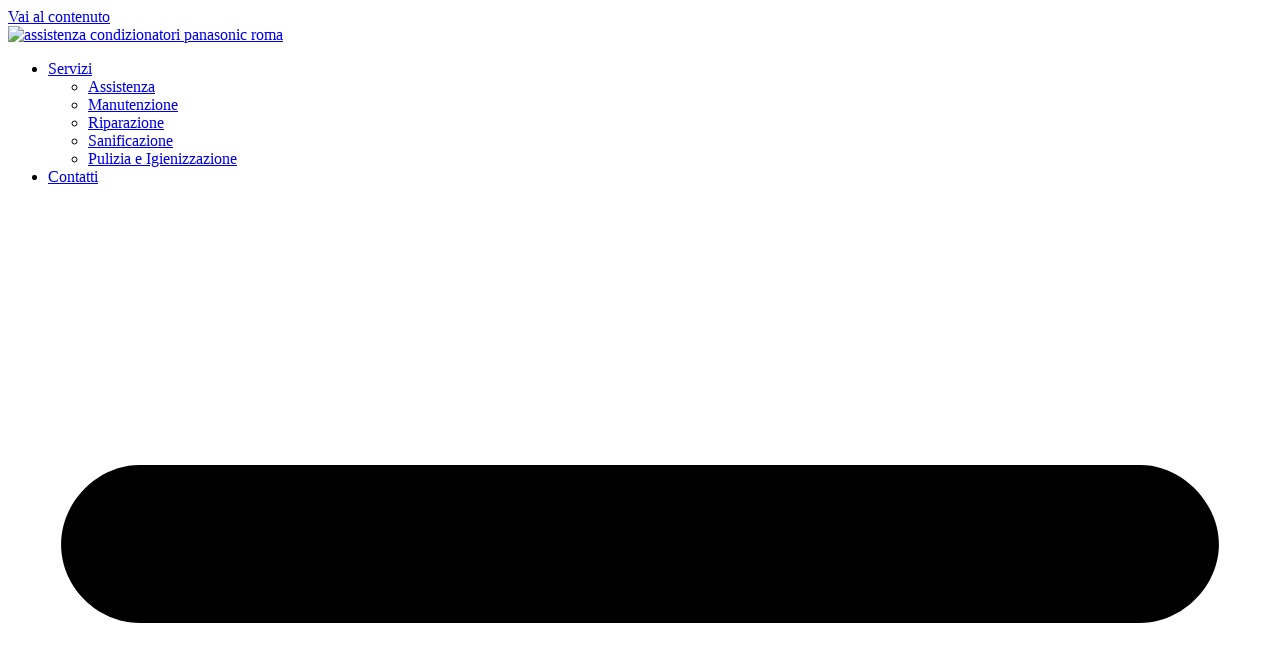

--- FILE ---
content_type: text/html; charset=UTF-8
request_url: https://assistenzacondizionatoripanasonicroma.net/assistenza-condizionatori-panasonic-tiburtina/
body_size: 14883
content:
<!doctype html>
<html lang="it-IT">
<head>
<meta charset="UTF-8">
<meta name="viewport" content="width=device-width, initial-scale=1">
<link rel="profile" href="https://gmpg.org/xfn/11">
<meta name='robots' content='index, follow, max-image-preview:large, max-snippet:-1, max-video-preview:-1' />
<style>img:is([sizes="auto" i], [sizes^="auto," i]) { contain-intrinsic-size: 3000px 1500px }</style>
<!-- This site is optimized with the Yoast SEO plugin v26.8 - https://yoast.com/product/yoast-seo-wordpress/ -->
<title>Assistenza Panasonic Tiburtina | 0692949354</title>
<meta name="description" content="Assistenza Panasonic Tiburtina. Cerchi un centro assistenza condizionatori Panasonic in zona Tiburtina? La nostra azienda è specializzata proprio in questo e mette a disposizione tecnico." />
<link rel="canonical" href="https://assistenzacondizionatoripanasonicroma.net/assistenza-condizionatori-panasonic-tiburtina/" />
<meta property="og:locale" content="it_IT" />
<meta property="og:type" content="article" />
<meta property="og:title" content="Assistenza Panasonic Tiburtina | 0692949354" />
<meta property="og:description" content="Assistenza Panasonic Tiburtina. Cerchi un centro assistenza condizionatori Panasonic in zona Tiburtina? La nostra azienda è specializzata proprio in questo e mette a disposizione tecnico." />
<meta property="og:url" content="https://assistenzacondizionatoripanasonicroma.net/assistenza-condizionatori-panasonic-tiburtina/" />
<meta property="og:site_name" content="Assistenza Condizionatori Panasonic Roma" />
<meta property="og:image" content="https://assistenzacondizionatoripanasonicroma.net/wp-content/uploads/2017/03/panasonic_rac_mainpage16_01.png" />
<meta name="twitter:card" content="summary_large_image" />
<meta name="twitter:label1" content="Tempo di lettura stimato" />
<meta name="twitter:data1" content="1 minuto" />
<script type="application/ld+json" class="yoast-schema-graph">{"@context":"https://schema.org","@graph":[{"@type":"WebPage","@id":"https://assistenzacondizionatoripanasonicroma.net/assistenza-condizionatori-panasonic-tiburtina/","url":"https://assistenzacondizionatoripanasonicroma.net/assistenza-condizionatori-panasonic-tiburtina/","name":"Assistenza Panasonic Tiburtina | 0692949354","isPartOf":{"@id":"https://assistenzacondizionatoripanasonicroma.net/#website"},"primaryImageOfPage":{"@id":"https://assistenzacondizionatoripanasonicroma.net/assistenza-condizionatori-panasonic-tiburtina/#primaryimage"},"image":{"@id":"https://assistenzacondizionatoripanasonicroma.net/assistenza-condizionatori-panasonic-tiburtina/#primaryimage"},"thumbnailUrl":"https://assistenzacondizionatoripanasonicroma.net/wp-content/uploads/2017/03/panasonic_rac_mainpage16_01.png","datePublished":"2024-07-23T13:57:46+00:00","description":"Assistenza Panasonic Tiburtina. Cerchi un centro assistenza condizionatori Panasonic in zona Tiburtina? La nostra azienda è specializzata proprio in questo e mette a disposizione tecnico.","breadcrumb":{"@id":"https://assistenzacondizionatoripanasonicroma.net/assistenza-condizionatori-panasonic-tiburtina/#breadcrumb"},"inLanguage":"it-IT","potentialAction":[{"@type":"ReadAction","target":["https://assistenzacondizionatoripanasonicroma.net/assistenza-condizionatori-panasonic-tiburtina/"]}]},{"@type":"ImageObject","inLanguage":"it-IT","@id":"https://assistenzacondizionatoripanasonicroma.net/assistenza-condizionatori-panasonic-tiburtina/#primaryimage","url":"https://assistenzacondizionatoripanasonicroma.net/wp-content/uploads/2017/03/panasonic_rac_mainpage16_01.png","contentUrl":"https://assistenzacondizionatoripanasonicroma.net/wp-content/uploads/2017/03/panasonic_rac_mainpage16_01.png","width":534,"height":296,"caption":"assistenza condizionatori panasonic roma"},{"@type":"BreadcrumbList","@id":"https://assistenzacondizionatoripanasonicroma.net/assistenza-condizionatori-panasonic-tiburtina/#breadcrumb","itemListElement":[{"@type":"ListItem","position":1,"name":"Home","item":"https://assistenzacondizionatoripanasonicroma.net/"},{"@type":"ListItem","position":2,"name":"Assistenza Panasonic Tiburtina"}]},{"@type":"WebSite","@id":"https://assistenzacondizionatoripanasonicroma.net/#website","url":"https://assistenzacondizionatoripanasonicroma.net/","name":"Assistenza Condizionatori Panasonic Roma","description":"Assistenza Condizionatori Panasonic Roma, Manutenzione Condizionatori Panasonic Roma, Riparazione Condizionatori Panasonic Roma, Sanificazione Condizionatori Panasonic Roma, Ricariche gas Condizionatori Panasonic Roma, ","publisher":{"@id":"https://assistenzacondizionatoripanasonicroma.net/#organization"},"potentialAction":[{"@type":"SearchAction","target":{"@type":"EntryPoint","urlTemplate":"https://assistenzacondizionatoripanasonicroma.net/?s={search_term_string}"},"query-input":{"@type":"PropertyValueSpecification","valueRequired":true,"valueName":"search_term_string"}}],"inLanguage":"it-IT"},{"@type":"Organization","@id":"https://assistenzacondizionatoripanasonicroma.net/#organization","name":"Assistenza Condizionatori Panasonic Roma","url":"https://assistenzacondizionatoripanasonicroma.net/","logo":{"@type":"ImageObject","inLanguage":"it-IT","@id":"https://assistenzacondizionatoripanasonicroma.net/#/schema/logo/image/","url":"https://assistenzacondizionatoripanasonicroma.net/wp-content/uploads/2021/03/assistenza-condizionatori-panasonic-roma.png","contentUrl":"https://assistenzacondizionatoripanasonicroma.net/wp-content/uploads/2021/03/assistenza-condizionatori-panasonic-roma.png","width":514,"height":54,"caption":"Assistenza Condizionatori Panasonic Roma"},"image":{"@id":"https://assistenzacondizionatoripanasonicroma.net/#/schema/logo/image/"}}]}</script>
<!-- / Yoast SEO plugin. -->
<link rel="alternate" type="application/rss+xml" title="Assistenza Condizionatori Panasonic Roma &raquo; Feed" href="https://assistenzacondizionatoripanasonicroma.net/feed/" />
<link rel="alternate" type="application/rss+xml" title="Assistenza Condizionatori Panasonic Roma &raquo; Feed dei commenti" href="https://assistenzacondizionatoripanasonicroma.net/comments/feed/" />
<!-- <link rel='stylesheet' id='wp-block-library-css' href='https://assistenzacondizionatoripanasonicroma.net/wp-includes/css/dist/block-library/style.min.css?ver=6.8.3' media='all' /> -->
<link rel="stylesheet" type="text/css" href="//assistenzacondizionatoripanasonicroma.net/wp-content/cache/wpfc-minified/mkww5bmi/ha589.css" media="all"/>
<style id='global-styles-inline-css'>
:root{--wp--preset--aspect-ratio--square: 1;--wp--preset--aspect-ratio--4-3: 4/3;--wp--preset--aspect-ratio--3-4: 3/4;--wp--preset--aspect-ratio--3-2: 3/2;--wp--preset--aspect-ratio--2-3: 2/3;--wp--preset--aspect-ratio--16-9: 16/9;--wp--preset--aspect-ratio--9-16: 9/16;--wp--preset--color--black: #000000;--wp--preset--color--cyan-bluish-gray: #abb8c3;--wp--preset--color--white: #ffffff;--wp--preset--color--pale-pink: #f78da7;--wp--preset--color--vivid-red: #cf2e2e;--wp--preset--color--luminous-vivid-orange: #ff6900;--wp--preset--color--luminous-vivid-amber: #fcb900;--wp--preset--color--light-green-cyan: #7bdcb5;--wp--preset--color--vivid-green-cyan: #00d084;--wp--preset--color--pale-cyan-blue: #8ed1fc;--wp--preset--color--vivid-cyan-blue: #0693e3;--wp--preset--color--vivid-purple: #9b51e0;--wp--preset--gradient--vivid-cyan-blue-to-vivid-purple: linear-gradient(135deg,rgba(6,147,227,1) 0%,rgb(155,81,224) 100%);--wp--preset--gradient--light-green-cyan-to-vivid-green-cyan: linear-gradient(135deg,rgb(122,220,180) 0%,rgb(0,208,130) 100%);--wp--preset--gradient--luminous-vivid-amber-to-luminous-vivid-orange: linear-gradient(135deg,rgba(252,185,0,1) 0%,rgba(255,105,0,1) 100%);--wp--preset--gradient--luminous-vivid-orange-to-vivid-red: linear-gradient(135deg,rgba(255,105,0,1) 0%,rgb(207,46,46) 100%);--wp--preset--gradient--very-light-gray-to-cyan-bluish-gray: linear-gradient(135deg,rgb(238,238,238) 0%,rgb(169,184,195) 100%);--wp--preset--gradient--cool-to-warm-spectrum: linear-gradient(135deg,rgb(74,234,220) 0%,rgb(151,120,209) 20%,rgb(207,42,186) 40%,rgb(238,44,130) 60%,rgb(251,105,98) 80%,rgb(254,248,76) 100%);--wp--preset--gradient--blush-light-purple: linear-gradient(135deg,rgb(255,206,236) 0%,rgb(152,150,240) 100%);--wp--preset--gradient--blush-bordeaux: linear-gradient(135deg,rgb(254,205,165) 0%,rgb(254,45,45) 50%,rgb(107,0,62) 100%);--wp--preset--gradient--luminous-dusk: linear-gradient(135deg,rgb(255,203,112) 0%,rgb(199,81,192) 50%,rgb(65,88,208) 100%);--wp--preset--gradient--pale-ocean: linear-gradient(135deg,rgb(255,245,203) 0%,rgb(182,227,212) 50%,rgb(51,167,181) 100%);--wp--preset--gradient--electric-grass: linear-gradient(135deg,rgb(202,248,128) 0%,rgb(113,206,126) 100%);--wp--preset--gradient--midnight: linear-gradient(135deg,rgb(2,3,129) 0%,rgb(40,116,252) 100%);--wp--preset--font-size--small: 13px;--wp--preset--font-size--medium: 20px;--wp--preset--font-size--large: 36px;--wp--preset--font-size--x-large: 42px;--wp--preset--spacing--20: 0.44rem;--wp--preset--spacing--30: 0.67rem;--wp--preset--spacing--40: 1rem;--wp--preset--spacing--50: 1.5rem;--wp--preset--spacing--60: 2.25rem;--wp--preset--spacing--70: 3.38rem;--wp--preset--spacing--80: 5.06rem;--wp--preset--shadow--natural: 6px 6px 9px rgba(0, 0, 0, 0.2);--wp--preset--shadow--deep: 12px 12px 50px rgba(0, 0, 0, 0.4);--wp--preset--shadow--sharp: 6px 6px 0px rgba(0, 0, 0, 0.2);--wp--preset--shadow--outlined: 6px 6px 0px -3px rgba(255, 255, 255, 1), 6px 6px rgba(0, 0, 0, 1);--wp--preset--shadow--crisp: 6px 6px 0px rgba(0, 0, 0, 1);}:root { --wp--style--global--content-size: 800px;--wp--style--global--wide-size: 1200px; }:where(body) { margin: 0; }.wp-site-blocks > .alignleft { float: left; margin-right: 2em; }.wp-site-blocks > .alignright { float: right; margin-left: 2em; }.wp-site-blocks > .aligncenter { justify-content: center; margin-left: auto; margin-right: auto; }:where(.wp-site-blocks) > * { margin-block-start: 24px; margin-block-end: 0; }:where(.wp-site-blocks) > :first-child { margin-block-start: 0; }:where(.wp-site-blocks) > :last-child { margin-block-end: 0; }:root { --wp--style--block-gap: 24px; }:root :where(.is-layout-flow) > :first-child{margin-block-start: 0;}:root :where(.is-layout-flow) > :last-child{margin-block-end: 0;}:root :where(.is-layout-flow) > *{margin-block-start: 24px;margin-block-end: 0;}:root :where(.is-layout-constrained) > :first-child{margin-block-start: 0;}:root :where(.is-layout-constrained) > :last-child{margin-block-end: 0;}:root :where(.is-layout-constrained) > *{margin-block-start: 24px;margin-block-end: 0;}:root :where(.is-layout-flex){gap: 24px;}:root :where(.is-layout-grid){gap: 24px;}.is-layout-flow > .alignleft{float: left;margin-inline-start: 0;margin-inline-end: 2em;}.is-layout-flow > .alignright{float: right;margin-inline-start: 2em;margin-inline-end: 0;}.is-layout-flow > .aligncenter{margin-left: auto !important;margin-right: auto !important;}.is-layout-constrained > .alignleft{float: left;margin-inline-start: 0;margin-inline-end: 2em;}.is-layout-constrained > .alignright{float: right;margin-inline-start: 2em;margin-inline-end: 0;}.is-layout-constrained > .aligncenter{margin-left: auto !important;margin-right: auto !important;}.is-layout-constrained > :where(:not(.alignleft):not(.alignright):not(.alignfull)){max-width: var(--wp--style--global--content-size);margin-left: auto !important;margin-right: auto !important;}.is-layout-constrained > .alignwide{max-width: var(--wp--style--global--wide-size);}body .is-layout-flex{display: flex;}.is-layout-flex{flex-wrap: wrap;align-items: center;}.is-layout-flex > :is(*, div){margin: 0;}body .is-layout-grid{display: grid;}.is-layout-grid > :is(*, div){margin: 0;}body{padding-top: 0px;padding-right: 0px;padding-bottom: 0px;padding-left: 0px;}a:where(:not(.wp-element-button)){text-decoration: underline;}:root :where(.wp-element-button, .wp-block-button__link){background-color: #32373c;border-width: 0;color: #fff;font-family: inherit;font-size: inherit;line-height: inherit;padding: calc(0.667em + 2px) calc(1.333em + 2px);text-decoration: none;}.has-black-color{color: var(--wp--preset--color--black) !important;}.has-cyan-bluish-gray-color{color: var(--wp--preset--color--cyan-bluish-gray) !important;}.has-white-color{color: var(--wp--preset--color--white) !important;}.has-pale-pink-color{color: var(--wp--preset--color--pale-pink) !important;}.has-vivid-red-color{color: var(--wp--preset--color--vivid-red) !important;}.has-luminous-vivid-orange-color{color: var(--wp--preset--color--luminous-vivid-orange) !important;}.has-luminous-vivid-amber-color{color: var(--wp--preset--color--luminous-vivid-amber) !important;}.has-light-green-cyan-color{color: var(--wp--preset--color--light-green-cyan) !important;}.has-vivid-green-cyan-color{color: var(--wp--preset--color--vivid-green-cyan) !important;}.has-pale-cyan-blue-color{color: var(--wp--preset--color--pale-cyan-blue) !important;}.has-vivid-cyan-blue-color{color: var(--wp--preset--color--vivid-cyan-blue) !important;}.has-vivid-purple-color{color: var(--wp--preset--color--vivid-purple) !important;}.has-black-background-color{background-color: var(--wp--preset--color--black) !important;}.has-cyan-bluish-gray-background-color{background-color: var(--wp--preset--color--cyan-bluish-gray) !important;}.has-white-background-color{background-color: var(--wp--preset--color--white) !important;}.has-pale-pink-background-color{background-color: var(--wp--preset--color--pale-pink) !important;}.has-vivid-red-background-color{background-color: var(--wp--preset--color--vivid-red) !important;}.has-luminous-vivid-orange-background-color{background-color: var(--wp--preset--color--luminous-vivid-orange) !important;}.has-luminous-vivid-amber-background-color{background-color: var(--wp--preset--color--luminous-vivid-amber) !important;}.has-light-green-cyan-background-color{background-color: var(--wp--preset--color--light-green-cyan) !important;}.has-vivid-green-cyan-background-color{background-color: var(--wp--preset--color--vivid-green-cyan) !important;}.has-pale-cyan-blue-background-color{background-color: var(--wp--preset--color--pale-cyan-blue) !important;}.has-vivid-cyan-blue-background-color{background-color: var(--wp--preset--color--vivid-cyan-blue) !important;}.has-vivid-purple-background-color{background-color: var(--wp--preset--color--vivid-purple) !important;}.has-black-border-color{border-color: var(--wp--preset--color--black) !important;}.has-cyan-bluish-gray-border-color{border-color: var(--wp--preset--color--cyan-bluish-gray) !important;}.has-white-border-color{border-color: var(--wp--preset--color--white) !important;}.has-pale-pink-border-color{border-color: var(--wp--preset--color--pale-pink) !important;}.has-vivid-red-border-color{border-color: var(--wp--preset--color--vivid-red) !important;}.has-luminous-vivid-orange-border-color{border-color: var(--wp--preset--color--luminous-vivid-orange) !important;}.has-luminous-vivid-amber-border-color{border-color: var(--wp--preset--color--luminous-vivid-amber) !important;}.has-light-green-cyan-border-color{border-color: var(--wp--preset--color--light-green-cyan) !important;}.has-vivid-green-cyan-border-color{border-color: var(--wp--preset--color--vivid-green-cyan) !important;}.has-pale-cyan-blue-border-color{border-color: var(--wp--preset--color--pale-cyan-blue) !important;}.has-vivid-cyan-blue-border-color{border-color: var(--wp--preset--color--vivid-cyan-blue) !important;}.has-vivid-purple-border-color{border-color: var(--wp--preset--color--vivid-purple) !important;}.has-vivid-cyan-blue-to-vivid-purple-gradient-background{background: var(--wp--preset--gradient--vivid-cyan-blue-to-vivid-purple) !important;}.has-light-green-cyan-to-vivid-green-cyan-gradient-background{background: var(--wp--preset--gradient--light-green-cyan-to-vivid-green-cyan) !important;}.has-luminous-vivid-amber-to-luminous-vivid-orange-gradient-background{background: var(--wp--preset--gradient--luminous-vivid-amber-to-luminous-vivid-orange) !important;}.has-luminous-vivid-orange-to-vivid-red-gradient-background{background: var(--wp--preset--gradient--luminous-vivid-orange-to-vivid-red) !important;}.has-very-light-gray-to-cyan-bluish-gray-gradient-background{background: var(--wp--preset--gradient--very-light-gray-to-cyan-bluish-gray) !important;}.has-cool-to-warm-spectrum-gradient-background{background: var(--wp--preset--gradient--cool-to-warm-spectrum) !important;}.has-blush-light-purple-gradient-background{background: var(--wp--preset--gradient--blush-light-purple) !important;}.has-blush-bordeaux-gradient-background{background: var(--wp--preset--gradient--blush-bordeaux) !important;}.has-luminous-dusk-gradient-background{background: var(--wp--preset--gradient--luminous-dusk) !important;}.has-pale-ocean-gradient-background{background: var(--wp--preset--gradient--pale-ocean) !important;}.has-electric-grass-gradient-background{background: var(--wp--preset--gradient--electric-grass) !important;}.has-midnight-gradient-background{background: var(--wp--preset--gradient--midnight) !important;}.has-small-font-size{font-size: var(--wp--preset--font-size--small) !important;}.has-medium-font-size{font-size: var(--wp--preset--font-size--medium) !important;}.has-large-font-size{font-size: var(--wp--preset--font-size--large) !important;}.has-x-large-font-size{font-size: var(--wp--preset--font-size--x-large) !important;}
:root :where(.wp-block-pullquote){font-size: 1.5em;line-height: 1.6;}
</style>
<!-- <link rel='stylesheet' id='cmplz-general-css' href='https://assistenzacondizionatoripanasonicroma.net/wp-content/plugins/complianz-gdpr/assets/css/cookieblocker.min.css?ver=1766027760' media='all' /> -->
<!-- <link rel='stylesheet' id='hello-elementor-css' href='https://assistenzacondizionatoripanasonicroma.net/wp-content/themes/hello-elementor/assets/css/reset.css?ver=3.4.6' media='all' /> -->
<!-- <link rel='stylesheet' id='hello-elementor-theme-style-css' href='https://assistenzacondizionatoripanasonicroma.net/wp-content/themes/hello-elementor/assets/css/theme.css?ver=3.4.6' media='all' /> -->
<!-- <link rel='stylesheet' id='hello-elementor-header-footer-css' href='https://assistenzacondizionatoripanasonicroma.net/wp-content/themes/hello-elementor/assets/css/header-footer.css?ver=3.4.6' media='all' /> -->
<!-- <link rel='stylesheet' id='elementor-frontend-css' href='https://assistenzacondizionatoripanasonicroma.net/wp-content/plugins/elementor/assets/css/frontend.min.css?ver=3.34.2' media='all' /> -->
<link rel="stylesheet" type="text/css" href="//assistenzacondizionatoripanasonicroma.net/wp-content/cache/wpfc-minified/8yczljmc/ha589.css" media="all"/>
<link rel='stylesheet' id='elementor-post-310-css' href='https://assistenzacondizionatoripanasonicroma.net/wp-content/uploads/elementor/css/post-310.css?ver=1769003467' media='all' />
<!-- <link rel='stylesheet' id='widget-image-css' href='https://assistenzacondizionatoripanasonicroma.net/wp-content/plugins/elementor/assets/css/widget-image.min.css?ver=3.34.2' media='all' /> -->
<!-- <link rel='stylesheet' id='widget-nav-menu-css' href='https://assistenzacondizionatoripanasonicroma.net/wp-content/plugins/elementor-pro/assets/css/widget-nav-menu.min.css?ver=3.34.1' media='all' /> -->
<!-- <link rel='stylesheet' id='widget-heading-css' href='https://assistenzacondizionatoripanasonicroma.net/wp-content/plugins/elementor/assets/css/widget-heading.min.css?ver=3.34.2' media='all' /> -->
<!-- <link rel='stylesheet' id='e-sticky-css' href='https://assistenzacondizionatoripanasonicroma.net/wp-content/plugins/elementor-pro/assets/css/modules/sticky.min.css?ver=3.34.1' media='all' /> -->
<!-- <link rel='stylesheet' id='widget-share-buttons-css' href='https://assistenzacondizionatoripanasonicroma.net/wp-content/plugins/elementor-pro/assets/css/widget-share-buttons.min.css?ver=3.34.1' media='all' /> -->
<!-- <link rel='stylesheet' id='e-apple-webkit-css' href='https://assistenzacondizionatoripanasonicroma.net/wp-content/plugins/elementor/assets/css/conditionals/apple-webkit.min.css?ver=3.34.2' media='all' /> -->
<link rel="stylesheet" type="text/css" href="//assistenzacondizionatoripanasonicroma.net/wp-content/cache/wpfc-minified/err2etgk/ha589.css" media="all"/>
<link rel='stylesheet' id='elementor-post-309-css' href='https://assistenzacondizionatoripanasonicroma.net/wp-content/uploads/elementor/css/post-309.css?ver=1769003467' media='all' />
<link rel='stylesheet' id='elementor-post-323-css' href='https://assistenzacondizionatoripanasonicroma.net/wp-content/uploads/elementor/css/post-323.css?ver=1769003467' media='all' />
<link rel='stylesheet' id='elementor-post-326-css' href='https://assistenzacondizionatoripanasonicroma.net/wp-content/uploads/elementor/css/post-326.css?ver=1769012863' media='all' />
<!-- <link rel='stylesheet' id='elementor-gf-local-montserrat-css' href='https://assistenzacondizionatoripanasonicroma.net/wp-content/uploads/elementor/google-fonts/css/montserrat.css?ver=1742439504' media='all' /> -->
<!-- <link rel='stylesheet' id='elementor-gf-local-opensans-css' href='https://assistenzacondizionatoripanasonicroma.net/wp-content/uploads/elementor/google-fonts/css/opensans.css?ver=1742439513' media='all' /> -->
<link rel="stylesheet" type="text/css" href="//assistenzacondizionatoripanasonicroma.net/wp-content/cache/wpfc-minified/jo51m0f7/ha589.css" media="all"/>
<script src="https://assistenzacondizionatoripanasonicroma.net/wp-includes/js/jquery/jquery.min.js?ver=3.7.1" id="jquery-core-js"></script>
<script src="https://assistenzacondizionatoripanasonicroma.net/wp-includes/js/jquery/jquery-migrate.min.js?ver=3.4.1" id="jquery-migrate-js"></script>
<link rel="https://api.w.org/" href="https://assistenzacondizionatoripanasonicroma.net/wp-json/" /><link rel="alternate" title="JSON" type="application/json" href="https://assistenzacondizionatoripanasonicroma.net/wp-json/wp/v2/pages/2460" /><link rel="EditURI" type="application/rsd+xml" title="RSD" href="https://assistenzacondizionatoripanasonicroma.net/xmlrpc.php?rsd" />
<meta name="generator" content="WordPress 6.8.3" />
<link rel='shortlink' href='https://assistenzacondizionatoripanasonicroma.net/?p=2460' />
<link rel="alternate" title="oEmbed (JSON)" type="application/json+oembed" href="https://assistenzacondizionatoripanasonicroma.net/wp-json/oembed/1.0/embed?url=https%3A%2F%2Fassistenzacondizionatoripanasonicroma.net%2Fassistenza-condizionatori-panasonic-tiburtina%2F" />
<link rel="alternate" title="oEmbed (XML)" type="text/xml+oembed" href="https://assistenzacondizionatoripanasonicroma.net/wp-json/oembed/1.0/embed?url=https%3A%2F%2Fassistenzacondizionatoripanasonicroma.net%2Fassistenza-condizionatori-panasonic-tiburtina%2F&#038;format=xml" />
<style>.cmplz-hidden {
display: none !important;
}</style><meta name="generator" content="Elementor 3.34.2; features: e_font_icon_svg, additional_custom_breakpoints; settings: css_print_method-external, google_font-enabled, font_display-auto">
<!-- Google Tag Manager -->
<script>(function(w,d,s,l,i){w[l]=w[l]||[];w[l].push({'gtm.start':
new Date().getTime(),event:'gtm.js'});var f=d.getElementsByTagName(s)[0],
j=d.createElement(s),dl=l!='dataLayer'?'&l='+l:'';j.async=true;j.src=
'https://www.googletagmanager.com/gtm.js?id='+i+dl;f.parentNode.insertBefore(j,f);
})(window,document,'script','dataLayer','GTM-T8T3QQX');</script>
<!-- End Google Tag Manager -->
<style>
.e-con.e-parent:nth-of-type(n+4):not(.e-lazyloaded):not(.e-no-lazyload),
.e-con.e-parent:nth-of-type(n+4):not(.e-lazyloaded):not(.e-no-lazyload) * {
background-image: none !important;
}
@media screen and (max-height: 1024px) {
.e-con.e-parent:nth-of-type(n+3):not(.e-lazyloaded):not(.e-no-lazyload),
.e-con.e-parent:nth-of-type(n+3):not(.e-lazyloaded):not(.e-no-lazyload) * {
background-image: none !important;
}
}
@media screen and (max-height: 640px) {
.e-con.e-parent:nth-of-type(n+2):not(.e-lazyloaded):not(.e-no-lazyload),
.e-con.e-parent:nth-of-type(n+2):not(.e-lazyloaded):not(.e-no-lazyload) * {
background-image: none !important;
}
}
</style>
<link rel="icon" href="https://assistenzacondizionatoripanasonicroma.net/wp-content/uploads/2023/06/icona-condizionatore.png" sizes="32x32" />
<link rel="icon" href="https://assistenzacondizionatoripanasonicroma.net/wp-content/uploads/2023/06/icona-condizionatore.png" sizes="192x192" />
<link rel="apple-touch-icon" href="https://assistenzacondizionatoripanasonicroma.net/wp-content/uploads/2023/06/icona-condizionatore.png" />
<meta name="msapplication-TileImage" content="https://assistenzacondizionatoripanasonicroma.net/wp-content/uploads/2023/06/icona-condizionatore.png" />
</head>
<body data-cmplz=1 class="wp-singular page-template-default page page-id-2460 wp-custom-logo wp-embed-responsive wp-theme-hello-elementor hello-elementor-default elementor-default elementor-kit-310 elementor-page-326">
<!-- Google Tag Manager (noscript) -->
<noscript><iframe src="https://www.googletagmanager.com/ns.html?id=GTM-T8T3QQX"
height="0" width="0" style="display:none;visibility:hidden"></iframe></noscript>
<!-- End Google Tag Manager (noscript) -->
<a class="skip-link screen-reader-text" href="#content">Vai al contenuto</a>
<header data-elementor-type="header" data-elementor-id="309" class="elementor elementor-309 elementor-location-header" data-elementor-post-type="elementor_library">
<header class="elementor-element elementor-element-f3e8754 e-flex e-con-boxed e-con e-parent" data-id="f3e8754" data-element_type="container">
<div class="e-con-inner">
<div class="elementor-element elementor-element-809a611 e-con-full e-flex e-con e-child" data-id="809a611" data-element_type="container">
<div class="elementor-element elementor-element-1657e4e elementor-widget elementor-widget-theme-site-logo elementor-widget-image" data-id="1657e4e" data-element_type="widget" data-widget_type="theme-site-logo.default">
<div class="elementor-widget-container">
<a href="https://assistenzacondizionatoripanasonicroma.net">
<img width="514" height="54" src="https://assistenzacondizionatoripanasonicroma.net/wp-content/uploads/2021/03/assistenza-condizionatori-panasonic-roma.png" class="attachment-full size-full wp-image-343" alt="assistenza condizionatori panasonic roma" srcset="https://assistenzacondizionatoripanasonicroma.net/wp-content/uploads/2021/03/assistenza-condizionatori-panasonic-roma.png 514w, https://assistenzacondizionatoripanasonicroma.net/wp-content/uploads/2021/03/assistenza-condizionatori-panasonic-roma-300x32.png 300w" sizes="(max-width: 514px) 100vw, 514px" />				</a>
</div>
</div>
</div>
<div class="elementor-element elementor-element-bd4ad5c e-con-full e-flex e-con e-child" data-id="bd4ad5c" data-element_type="container">
<div class="elementor-element elementor-element-1a52b9d elementor-nav-menu__align-center elementor-nav-menu--stretch elementor-nav-menu--dropdown-tablet elementor-nav-menu__text-align-aside elementor-nav-menu--toggle elementor-nav-menu--burger elementor-widget elementor-widget-nav-menu" data-id="1a52b9d" data-element_type="widget" data-settings="{&quot;submenu_icon&quot;:{&quot;value&quot;:&quot;&lt;i aria-hidden=\&quot;true\&quot; class=\&quot;\&quot;&gt;&lt;\/i&gt;&quot;,&quot;library&quot;:&quot;&quot;},&quot;full_width&quot;:&quot;stretch&quot;,&quot;layout&quot;:&quot;horizontal&quot;,&quot;toggle&quot;:&quot;burger&quot;}" data-widget_type="nav-menu.default">
<div class="elementor-widget-container">
<nav aria-label="Menu" class="elementor-nav-menu--main elementor-nav-menu__container elementor-nav-menu--layout-horizontal e--pointer-underline e--animation-fade">
<ul id="menu-1-1a52b9d" class="elementor-nav-menu"><li class="menu-item menu-item-type-custom menu-item-object-custom menu-item-has-children menu-item-337"><a href="#" title="Servizi Panasonic" class="elementor-item elementor-item-anchor">Servizi</a>
<ul class="sub-menu elementor-nav-menu--dropdown">
<li class="menu-item menu-item-type-post_type menu-item-object-page menu-item-home menu-item-62"><a href="https://assistenzacondizionatoripanasonicroma.net/" title="assistenza panasonic" class="elementor-sub-item">Assistenza</a></li>
<li class="menu-item menu-item-type-post_type menu-item-object-page menu-item-61"><a href="https://assistenzacondizionatoripanasonicroma.net/manutenzione-condizionatori-panasonic-roma/" title="manutenzione panasonic" class="elementor-sub-item">Manutenzione</a></li>
<li class="menu-item menu-item-type-post_type menu-item-object-page menu-item-60"><a href="https://assistenzacondizionatoripanasonicroma.net/riparazione-condizionatori-panasonic-roma/" title="riparazione panasonic" class="elementor-sub-item">Riparazione</a></li>
<li class="menu-item menu-item-type-post_type menu-item-object-page menu-item-58"><a href="https://assistenzacondizionatoripanasonicroma.net/sanificazione-condizionatori-panasonic-roma/" title="sanificazione panasonic" class="elementor-sub-item">Sanificazione</a></li>
<li class="menu-item menu-item-type-post_type menu-item-object-page menu-item-59"><a href="https://assistenzacondizionatoripanasonicroma.net/pulizia-filtri-condizionatori-panasonic-roma/" title="pulizia filtri panasonic" class="elementor-sub-item">Pulizia e Igienizzazione</a></li>
</ul>
</li>
<li class="menu-item menu-item-type-post_type menu-item-object-page menu-item-63"><a href="https://assistenzacondizionatoripanasonicroma.net/contatti/" class="elementor-item">Contatti</a></li>
</ul>			</nav>
<div class="elementor-menu-toggle" role="button" tabindex="0" aria-label="Menu di commutazione" aria-expanded="false">
<svg aria-hidden="true" role="presentation" class="elementor-menu-toggle__icon--open e-font-icon-svg e-eicon-menu-bar" viewBox="0 0 1000 1000" xmlns="http://www.w3.org/2000/svg"><path d="M104 333H896C929 333 958 304 958 271S929 208 896 208H104C71 208 42 237 42 271S71 333 104 333ZM104 583H896C929 583 958 554 958 521S929 458 896 458H104C71 458 42 487 42 521S71 583 104 583ZM104 833H896C929 833 958 804 958 771S929 708 896 708H104C71 708 42 737 42 771S71 833 104 833Z"></path></svg><svg aria-hidden="true" role="presentation" class="elementor-menu-toggle__icon--close e-font-icon-svg e-eicon-close" viewBox="0 0 1000 1000" xmlns="http://www.w3.org/2000/svg"><path d="M742 167L500 408 258 167C246 154 233 150 217 150 196 150 179 158 167 167 154 179 150 196 150 212 150 229 154 242 171 254L408 500 167 742C138 771 138 800 167 829 196 858 225 858 254 829L496 587 738 829C750 842 767 846 783 846 800 846 817 842 829 829 842 817 846 804 846 783 846 767 842 750 829 737L588 500 833 258C863 229 863 200 833 171 804 137 775 137 742 167Z"></path></svg>		</div>
<nav class="elementor-nav-menu--dropdown elementor-nav-menu__container" aria-hidden="true">
<ul id="menu-2-1a52b9d" class="elementor-nav-menu"><li class="menu-item menu-item-type-custom menu-item-object-custom menu-item-has-children menu-item-337"><a href="#" title="Servizi Panasonic" class="elementor-item elementor-item-anchor" tabindex="-1">Servizi</a>
<ul class="sub-menu elementor-nav-menu--dropdown">
<li class="menu-item menu-item-type-post_type menu-item-object-page menu-item-home menu-item-62"><a href="https://assistenzacondizionatoripanasonicroma.net/" title="assistenza panasonic" class="elementor-sub-item" tabindex="-1">Assistenza</a></li>
<li class="menu-item menu-item-type-post_type menu-item-object-page menu-item-61"><a href="https://assistenzacondizionatoripanasonicroma.net/manutenzione-condizionatori-panasonic-roma/" title="manutenzione panasonic" class="elementor-sub-item" tabindex="-1">Manutenzione</a></li>
<li class="menu-item menu-item-type-post_type menu-item-object-page menu-item-60"><a href="https://assistenzacondizionatoripanasonicroma.net/riparazione-condizionatori-panasonic-roma/" title="riparazione panasonic" class="elementor-sub-item" tabindex="-1">Riparazione</a></li>
<li class="menu-item menu-item-type-post_type menu-item-object-page menu-item-58"><a href="https://assistenzacondizionatoripanasonicroma.net/sanificazione-condizionatori-panasonic-roma/" title="sanificazione panasonic" class="elementor-sub-item" tabindex="-1">Sanificazione</a></li>
<li class="menu-item menu-item-type-post_type menu-item-object-page menu-item-59"><a href="https://assistenzacondizionatoripanasonicroma.net/pulizia-filtri-condizionatori-panasonic-roma/" title="pulizia filtri panasonic" class="elementor-sub-item" tabindex="-1">Pulizia e Igienizzazione</a></li>
</ul>
</li>
<li class="menu-item menu-item-type-post_type menu-item-object-page menu-item-63"><a href="https://assistenzacondizionatoripanasonicroma.net/contatti/" class="elementor-item" tabindex="-1">Contatti</a></li>
</ul>			</nav>
</div>
</div>
</div>
</div>
</header>
<div class="elementor-element elementor-element-401dc19 e-flex e-con-boxed e-con e-parent" data-id="401dc19" data-element_type="container" data-settings="{&quot;background_background&quot;:&quot;classic&quot;}">
<div class="e-con-inner">
<div class="elementor-element elementor-element-9bd4aa3 e-con-full e-flex e-con e-child" data-id="9bd4aa3" data-element_type="container">
<div class="elementor-element elementor-element-62d8a82 elementor-widget elementor-widget-theme-page-title elementor-page-title elementor-widget-heading" data-id="62d8a82" data-element_type="widget" data-widget_type="theme-page-title.default">
<div class="elementor-widget-container">
<span class="elementor-heading-title elementor-size-large">Assistenza Panasonic Tiburtina</span>				</div>
</div>
<div class="elementor-element elementor-element-b3a2ce6 elementor-widget elementor-widget-heading" data-id="b3a2ce6" data-element_type="widget" data-widget_type="heading.default">
<div class="elementor-widget-container">
<span class="elementor-heading-title elementor-size-default">CENTRO SERVIZI SPECIALIZZATO<br>
PROFESSIONISTI AFFIDABILI<br>
COPERTURA SU TUTTA ROMA E PROVINCIA<br>
PREZZO PIÙ ECONOMICO SUL MERCATO</span>				</div>
</div>
<div class="elementor-element elementor-element-58dc67c elementor-align-center elementor-widget elementor-widget-button" data-id="58dc67c" data-element_type="widget" data-widget_type="button.default">
<div class="elementor-widget-container">
<div class="elementor-button-wrapper">
<a class="elementor-button elementor-button-link elementor-size-sm" href="tel:0692949354" title="chiama ora">
<span class="elementor-button-content-wrapper">
<span class="elementor-button-text">06 9294 9354</span>
</span>
</a>
</div>
</div>
</div>
</div>
<div class="elementor-element elementor-element-bc30e23 e-con-full e-flex e-con e-child" data-id="bc30e23" data-element_type="container">
<div class="elementor-element elementor-element-87d577f elementor-widget elementor-widget-image" data-id="87d577f" data-element_type="widget" data-widget_type="image.default">
<div class="elementor-widget-container">
<img fetchpriority="high" width="534" height="296" src="https://assistenzacondizionatoripanasonicroma.net/wp-content/uploads/2017/03/panasonic_rac_mainpage16_01.png" class="attachment-large size-large wp-image-38" alt="assistenza condizionatori panasonic roma" srcset="https://assistenzacondizionatoripanasonicroma.net/wp-content/uploads/2017/03/panasonic_rac_mainpage16_01.png 534w, https://assistenzacondizionatoripanasonicroma.net/wp-content/uploads/2017/03/panasonic_rac_mainpage16_01-300x166.png 300w" sizes="(max-width: 534px) 100vw, 534px" />															</div>
</div>
</div>
</div>
</div>
</header>
<div data-elementor-type="single-page" data-elementor-id="326" class="elementor elementor-326 elementor-location-single post-2460 page type-page status-publish hentry" data-elementor-post-type="elementor_library">
<section class="elementor-section elementor-top-section elementor-element elementor-element-1becb94 elementor-section-boxed elementor-section-height-default elementor-section-height-default" data-id="1becb94" data-element_type="section">
<div class="elementor-container elementor-column-gap-default">
<div class="elementor-column elementor-col-100 elementor-top-column elementor-element elementor-element-ef6e910" data-id="ef6e910" data-element_type="column">
<div class="elementor-widget-wrap elementor-element-populated">
<section class="elementor-section elementor-inner-section elementor-element elementor-element-6d9537d elementor-section-boxed elementor-section-height-default elementor-section-height-default" data-id="6d9537d" data-element_type="section">
<div class="elementor-container elementor-column-gap-default">
<div class="elementor-column elementor-col-100 elementor-inner-column elementor-element elementor-element-f90c9db" data-id="f90c9db" data-element_type="column">
<div class="elementor-widget-wrap elementor-element-populated">
<div class="elementor-element elementor-element-89a00e0 elementor-widget elementor-widget-theme-post-title elementor-page-title elementor-widget-heading" data-id="89a00e0" data-element_type="widget" data-widget_type="theme-post-title.default">
<div class="elementor-widget-container">
<h1 class="elementor-heading-title elementor-size-default">Assistenza Panasonic Tiburtina</h1>				</div>
</div>
<div class="elementor-element elementor-element-7000526 elementor-widget elementor-widget-theme-post-content" data-id="7000526" data-element_type="widget" data-widget_type="theme-post-content.default">
<div class="elementor-widget-container">
<p>Cerchi un centro assistenza condizionatori Panasonic in zona Tiburtina? La nostra azienda è specializzata proprio in questo e mette a disposizione tecnico preparati e competenti, oltre che professionale.</p>
<p>La nostra ditta vanta tecnici Panasonic che hanno un’esperienza pluriennale in questo campo. Il nostro team adempie ad ogni tua richiesta ed è pronto a soddisfare varie esigenze, per rendere il nostro cliente soddisfatto sotto ogni aspetto.</p>
<h2>Servizi di assistenza condizionatori Panasonic Tiburtina: riparazioni, ricariche gas, sanificazioni, pulizia e igienizzazione, installazioni e sostituzioni</h2>
<p>&nbsp;</p>
<p><img decoding="async" class="aligncenter" title="assistenza condizionatori Panasonic Tiburtina" src="https://assistenzacondizionatoripanasonicroma.net/wp-content/uploads/2017/03/panasonic_rac_mainpage16_01.png" alt="assistenza condizionatori Panasonic Tiburtina" /></p>
<h2>La nostra mission è la tua soddisfazione</h2>
<p>La nostra ditta vanta una squadra di <strong>tecnici specializzati</strong> e altamente qualificati, soprattutto per ciò che concerne il servizio di assistenza sui Panasonic con tecnici assegnati alla zona di Tiburtina, dotati di profonda esperienza e della nostra filosofia di lavoro basata sulla puntualità, professionalità e cortesia. Adempiamo ad ogni tua richiesta ed siamo pronti a soddisfare varie esigenze, per rendere il nostro cliente soddisfatto.</p>
<p>Interveniamo per effettuare:</p>
<ul>
<li>riparazioni</li>
<li>ricariche gas</li>
<li>sanificazioni</li>
<li>installazioni ex novo</li>
<li>sostituzioni</li>
</ul>
<p>Rivolgendoti alla nostra assistenza, avrai a tua disposizione i migliori tecnici specializzati Panasonic, che ti proporranno diverse soluzioni per ripristinare il tuo climatizzatore. Per la nostra azienda la cortesia è uno dei primi valori che ci ha permesso di crescere fino ad ora e di farci conoscere.</p>
<p>Siamo un team di ragazzi seri e professionali.</p>
</div>
</div>
</div>
</div>
</div>
</section>
</div>
</div>
</div>
</section>
</div>
		<footer data-elementor-type="footer" data-elementor-id="323" class="elementor elementor-323 elementor-location-footer" data-elementor-post-type="elementor_library">
<div class="elementor-element elementor-element-9d01f92 elementor-hidden-desktop e-flex e-con-boxed e-con e-parent" data-id="9d01f92" data-element_type="container" data-settings="{&quot;sticky&quot;:&quot;bottom&quot;,&quot;sticky_on&quot;:[&quot;desktop&quot;,&quot;tablet&quot;,&quot;mobile&quot;],&quot;sticky_offset&quot;:0,&quot;sticky_effects_offset&quot;:0,&quot;sticky_anchor_link_offset&quot;:0}">
<div class="e-con-inner">
<div class="elementor-element elementor-element-15ae352 e-con-full e-flex e-con e-child" data-id="15ae352" data-element_type="container">
<div class="elementor-element elementor-element-99f6911 elementor-align-center elementor-widget elementor-widget-button" data-id="99f6911" data-element_type="widget" data-widget_type="button.default">
<div class="elementor-widget-container">
<div class="elementor-button-wrapper">
<a class="elementor-button elementor-button-link elementor-size-xl" href="tel:0692949354" title="chiama">
<span class="elementor-button-content-wrapper">
<span class="elementor-button-icon">
<svg aria-hidden="true" class="e-font-icon-svg e-fas-phone-alt" viewBox="0 0 512 512" xmlns="http://www.w3.org/2000/svg"><path d="M497.39 361.8l-112-48a24 24 0 0 0-28 6.9l-49.6 60.6A370.66 370.66 0 0 1 130.6 204.11l60.6-49.6a23.94 23.94 0 0 0 6.9-28l-48-112A24.16 24.16 0 0 0 122.6.61l-104 24A24 24 0 0 0 0 48c0 256.5 207.9 464 464 464a24 24 0 0 0 23.4-18.6l24-104a24.29 24.29 0 0 0-14.01-27.6z"></path></svg>			</span>
<span class="elementor-button-text">0692949354</span>
</span>
</a>
</div>
</div>
</div>
</div>
<div class="elementor-element elementor-element-dcd184f e-con-full e-flex e-con e-child" data-id="dcd184f" data-element_type="container">
<div class="elementor-element elementor-element-a19c3fa elementor-align-center elementor-widget elementor-widget-button" data-id="a19c3fa" data-element_type="widget" data-widget_type="button.default">
<div class="elementor-widget-container">
<div class="elementor-button-wrapper">
<a class="elementor-button elementor-button-link elementor-size-xl" href="https://api.whatsapp.com/send?phone=393397965002&#038;text=Richiesta%20dal%20sito%20assistenzacondizionatoripanasonicroma.net" title="whatsapp">
<span class="elementor-button-content-wrapper">
<span class="elementor-button-icon">
<svg aria-hidden="true" class="e-font-icon-svg e-fab-whatsapp" viewBox="0 0 448 512" xmlns="http://www.w3.org/2000/svg"><path d="M380.9 97.1C339 55.1 283.2 32 223.9 32c-122.4 0-222 99.6-222 222 0 39.1 10.2 77.3 29.6 111L0 480l117.7-30.9c32.4 17.7 68.9 27 106.1 27h.1c122.3 0 224.1-99.6 224.1-222 0-59.3-25.2-115-67.1-157zm-157 341.6c-33.2 0-65.7-8.9-94-25.7l-6.7-4-69.8 18.3L72 359.2l-4.4-7c-18.5-29.4-28.2-63.3-28.2-98.2 0-101.7 82.8-184.5 184.6-184.5 49.3 0 95.6 19.2 130.4 54.1 34.8 34.9 56.2 81.2 56.1 130.5 0 101.8-84.9 184.6-186.6 184.6zm101.2-138.2c-5.5-2.8-32.8-16.2-37.9-18-5.1-1.9-8.8-2.8-12.5 2.8-3.7 5.6-14.3 18-17.6 21.8-3.2 3.7-6.5 4.2-12 1.4-32.6-16.3-54-29.1-75.5-66-5.7-9.8 5.7-9.1 16.3-30.3 1.8-3.7.9-6.9-.5-9.7-1.4-2.8-12.5-30.1-17.1-41.2-4.5-10.8-9.1-9.3-12.5-9.5-3.2-.2-6.9-.2-10.6-.2-3.7 0-9.7 1.4-14.8 6.9-5.1 5.6-19.4 19-19.4 46.3 0 27.3 19.9 53.7 22.6 57.4 2.8 3.7 39.1 59.7 94.8 83.8 35.2 15.2 49 16.5 66.6 13.9 10.7-1.6 32.8-13.4 37.4-26.4 4.6-13 4.6-24.1 3.2-26.4-1.3-2.5-5-3.9-10.5-6.6z"></path></svg>			</span>
</span>
</a>
</div>
</div>
</div>
</div>
</div>
</div>
<div class="elementor-element elementor-element-aa68072 e-flex e-con-boxed e-con e-parent" data-id="aa68072" data-element_type="container">
<div class="e-con-inner">
<div class="elementor-element elementor-element-30e3fb0 elementor-widget elementor-widget-heading" data-id="30e3fb0" data-element_type="widget" data-widget_type="heading.default">
<div class="elementor-widget-container">
<span class="elementor-heading-title elementor-size-default">CONDIVIDI</span>				</div>
</div>
<div class="elementor-element elementor-element-153794c elementor-share-buttons--view-icon elementor-share-buttons--shape-circle elementor-share-buttons--skin-gradient elementor-grid-0 elementor-share-buttons--color-official elementor-widget elementor-widget-share-buttons" data-id="153794c" data-element_type="widget" data-widget_type="share-buttons.default">
<div class="elementor-widget-container">
<div class="elementor-grid" role="list">
<div class="elementor-grid-item" role="listitem">
<div class="elementor-share-btn elementor-share-btn_facebook" role="button" tabindex="0" aria-label="Condividi su facebook">
<span class="elementor-share-btn__icon">
<svg aria-hidden="true" class="e-font-icon-svg e-fab-facebook" viewBox="0 0 512 512" xmlns="http://www.w3.org/2000/svg"><path d="M504 256C504 119 393 8 256 8S8 119 8 256c0 123.78 90.69 226.38 209.25 245V327.69h-63V256h63v-54.64c0-62.15 37-96.48 93.67-96.48 27.14 0 55.52 4.84 55.52 4.84v61h-31.28c-30.8 0-40.41 19.12-40.41 38.73V256h68.78l-11 71.69h-57.78V501C413.31 482.38 504 379.78 504 256z"></path></svg>							</span>
</div>
</div>
<div class="elementor-grid-item" role="listitem">
<div class="elementor-share-btn elementor-share-btn_whatsapp" role="button" tabindex="0" aria-label="Condividi su whatsapp">
<span class="elementor-share-btn__icon">
<svg aria-hidden="true" class="e-font-icon-svg e-fab-whatsapp" viewBox="0 0 448 512" xmlns="http://www.w3.org/2000/svg"><path d="M380.9 97.1C339 55.1 283.2 32 223.9 32c-122.4 0-222 99.6-222 222 0 39.1 10.2 77.3 29.6 111L0 480l117.7-30.9c32.4 17.7 68.9 27 106.1 27h.1c122.3 0 224.1-99.6 224.1-222 0-59.3-25.2-115-67.1-157zm-157 341.6c-33.2 0-65.7-8.9-94-25.7l-6.7-4-69.8 18.3L72 359.2l-4.4-7c-18.5-29.4-28.2-63.3-28.2-98.2 0-101.7 82.8-184.5 184.6-184.5 49.3 0 95.6 19.2 130.4 54.1 34.8 34.9 56.2 81.2 56.1 130.5 0 101.8-84.9 184.6-186.6 184.6zm101.2-138.2c-5.5-2.8-32.8-16.2-37.9-18-5.1-1.9-8.8-2.8-12.5 2.8-3.7 5.6-14.3 18-17.6 21.8-3.2 3.7-6.5 4.2-12 1.4-32.6-16.3-54-29.1-75.5-66-5.7-9.8 5.7-9.1 16.3-30.3 1.8-3.7.9-6.9-.5-9.7-1.4-2.8-12.5-30.1-17.1-41.2-4.5-10.8-9.1-9.3-12.5-9.5-3.2-.2-6.9-.2-10.6-.2-3.7 0-9.7 1.4-14.8 6.9-5.1 5.6-19.4 19-19.4 46.3 0 27.3 19.9 53.7 22.6 57.4 2.8 3.7 39.1 59.7 94.8 83.8 35.2 15.2 49 16.5 66.6 13.9 10.7-1.6 32.8-13.4 37.4-26.4 4.6-13 4.6-24.1 3.2-26.4-1.3-2.5-5-3.9-10.5-6.6z"></path></svg>							</span>
</div>
</div>
<div class="elementor-grid-item" role="listitem">
<div class="elementor-share-btn elementor-share-btn_telegram" role="button" tabindex="0" aria-label="Condividi su telegram">
<span class="elementor-share-btn__icon">
<svg aria-hidden="true" class="e-font-icon-svg e-fab-telegram" viewBox="0 0 496 512" xmlns="http://www.w3.org/2000/svg"><path d="M248 8C111 8 0 119 0 256s111 248 248 248 248-111 248-248S385 8 248 8zm121.8 169.9l-40.7 191.8c-3 13.6-11.1 16.9-22.4 10.5l-62-45.7-29.9 28.8c-3.3 3.3-6.1 6.1-12.5 6.1l4.4-63.1 114.9-103.8c5-4.4-1.1-6.9-7.7-2.5l-142 89.4-61.2-19.1c-13.3-4.2-13.6-13.3 2.8-19.7l239.1-92.2c11.1-4 20.8 2.7 17.2 19.5z"></path></svg>							</span>
</div>
</div>
<div class="elementor-grid-item" role="listitem">
<div class="elementor-share-btn elementor-share-btn_email" role="button" tabindex="0" aria-label="Condividi su email">
<span class="elementor-share-btn__icon">
<svg aria-hidden="true" class="e-font-icon-svg e-fas-envelope" viewBox="0 0 512 512" xmlns="http://www.w3.org/2000/svg"><path d="M502.3 190.8c3.9-3.1 9.7-.2 9.7 4.7V400c0 26.5-21.5 48-48 48H48c-26.5 0-48-21.5-48-48V195.6c0-5 5.7-7.8 9.7-4.7 22.4 17.4 52.1 39.5 154.1 113.6 21.1 15.4 56.7 47.8 92.2 47.6 35.7.3 72-32.8 92.3-47.6 102-74.1 131.6-96.3 154-113.7zM256 320c23.2.4 56.6-29.2 73.4-41.4 132.7-96.3 142.8-104.7 173.4-128.7 5.8-4.5 9.2-11.5 9.2-18.9v-19c0-26.5-21.5-48-48-48H48C21.5 64 0 85.5 0 112v19c0 7.4 3.4 14.3 9.2 18.9 30.6 23.9 40.7 32.4 173.4 128.7 16.8 12.2 50.2 41.8 73.4 41.4z"></path></svg>							</span>
</div>
</div>
<div class="elementor-grid-item" role="listitem">
<div class="elementor-share-btn elementor-share-btn_print" role="button" tabindex="0" aria-label="Condividi su print">
<span class="elementor-share-btn__icon">
<svg aria-hidden="true" class="e-font-icon-svg e-fas-print" viewBox="0 0 512 512" xmlns="http://www.w3.org/2000/svg"><path d="M448 192V77.25c0-8.49-3.37-16.62-9.37-22.63L393.37 9.37c-6-6-14.14-9.37-22.63-9.37H96C78.33 0 64 14.33 64 32v160c-35.35 0-64 28.65-64 64v112c0 8.84 7.16 16 16 16h48v96c0 17.67 14.33 32 32 32h320c17.67 0 32-14.33 32-32v-96h48c8.84 0 16-7.16 16-16V256c0-35.35-28.65-64-64-64zm-64 256H128v-96h256v96zm0-224H128V64h192v48c0 8.84 7.16 16 16 16h48v96zm48 72c-13.25 0-24-10.75-24-24 0-13.26 10.75-24 24-24s24 10.74 24 24c0 13.25-10.75 24-24 24z"></path></svg>							</span>
</div>
</div>
</div>
</div>
</div>
</div>
</div>
<footer class="elementor-element elementor-element-05ad632 e-flex e-con-boxed e-con e-parent" data-id="05ad632" data-element_type="container" data-settings="{&quot;background_background&quot;:&quot;classic&quot;}">
<div class="e-con-inner">
<div class="elementor-element elementor-element-de0b2e4 elementor-widget elementor-widget-heading" data-id="de0b2e4" data-element_type="widget" data-widget_type="heading.default">
<div class="elementor-widget-container">
<span class="elementor-heading-title elementor-size-default">© assistenzacondizionatoripanasonicroma.net<br>
tel: 0692949354<br>
<a title="mappa contenuti" href="https://assistenzacondizionatoripanasonicroma.net/sitemap">mappa contenuti</a></span>				</div>
</div>
<div class="elementor-element elementor-element-6970ad8 elementor-widget elementor-widget-heading" data-id="6970ad8" data-element_type="widget" data-widget_type="heading.default">
<div class="elementor-widget-container">
<p class="elementor-heading-title elementor-size-default">I riferimenti al marchio Panasonic sono da intendersi esclusivamente per scopi descrittivi. Marchio e Logo appartengono a  Branch Office of Panasonic Marketing Europe GmbH.</p>				</div>
</div>
</div>
</footer>
</footer>
<script type="speculationrules">
{"prefetch":[{"source":"document","where":{"and":[{"href_matches":"\/*"},{"not":{"href_matches":["\/wp-*.php","\/wp-admin\/*","\/wp-content\/uploads\/*","\/wp-content\/*","\/wp-content\/plugins\/*","\/wp-content\/themes\/hello-elementor\/*","\/*\\?(.+)"]}},{"not":{"selector_matches":"a[rel~=\"nofollow\"]"}},{"not":{"selector_matches":".no-prefetch, .no-prefetch a"}}]},"eagerness":"conservative"}]}
</script>
<!-- Consent Management powered by Complianz | GDPR/CCPA Cookie Consent https://wordpress.org/plugins/complianz-gdpr -->
<div id="cmplz-cookiebanner-container"><div class="cmplz-cookiebanner cmplz-hidden banner-1 bottom-right-view-preferences optin cmplz-center cmplz-categories-type-view-preferences" aria-modal="true" data-nosnippet="true" role="dialog" aria-live="polite" aria-labelledby="cmplz-header-1-optin" aria-describedby="cmplz-message-1-optin">
<div class="cmplz-header">
<div class="cmplz-logo"></div>
<div class="cmplz-title" id="cmplz-header-1-optin">Gestisci Consenso Cookie</div>
<div class="cmplz-close" tabindex="0" role="button" aria-label="Chiudi la finestra di dialogo">
<svg aria-hidden="true" focusable="false" data-prefix="fas" data-icon="times" class="svg-inline--fa fa-times fa-w-11" role="img" xmlns="http://www.w3.org/2000/svg" viewBox="0 0 352 512"><path fill="currentColor" d="M242.72 256l100.07-100.07c12.28-12.28 12.28-32.19 0-44.48l-22.24-22.24c-12.28-12.28-32.19-12.28-44.48 0L176 189.28 75.93 89.21c-12.28-12.28-32.19-12.28-44.48 0L9.21 111.45c-12.28 12.28-12.28 32.19 0 44.48L109.28 256 9.21 356.07c-12.28 12.28-12.28 32.19 0 44.48l22.24 22.24c12.28 12.28 32.2 12.28 44.48 0L176 322.72l100.07 100.07c12.28 12.28 32.2 12.28 44.48 0l22.24-22.24c12.28-12.28 12.28-32.19 0-44.48L242.72 256z"></path></svg>
</div>
</div>
<div class="cmplz-divider cmplz-divider-header"></div>
<div class="cmplz-body">
<div class="cmplz-message" id="cmplz-message-1-optin">Per fornire le migliori esperienze, utilizziamo tecnologie come i cookie per memorizzare e/o accedere alle informazioni del dispositivo. Il consenso a queste tecnologie ci permetterà di elaborare dati come il comportamento di navigazione o ID unici su questo sito. Non acconsentire o ritirare il consenso può influire negativamente su alcune caratteristiche e funzioni.</div>
<!-- categories start -->
<div class="cmplz-categories">
<details class="cmplz-category cmplz-functional" >
<summary>
<span class="cmplz-category-header">
<span class="cmplz-category-title">Funzionale</span>
<span class='cmplz-always-active'>
<span class="cmplz-banner-checkbox">
<input type="checkbox"
id="cmplz-functional-optin"
data-category="cmplz_functional"
class="cmplz-consent-checkbox cmplz-functional"
size="40"
value="1"/>
<label class="cmplz-label" for="cmplz-functional-optin"><span class="screen-reader-text">Funzionale</span></label>
</span>
Sempre attivo							</span>
<span class="cmplz-icon cmplz-open">
<svg xmlns="http://www.w3.org/2000/svg" viewBox="0 0 448 512"  height="18" ><path d="M224 416c-8.188 0-16.38-3.125-22.62-9.375l-192-192c-12.5-12.5-12.5-32.75 0-45.25s32.75-12.5 45.25 0L224 338.8l169.4-169.4c12.5-12.5 32.75-12.5 45.25 0s12.5 32.75 0 45.25l-192 192C240.4 412.9 232.2 416 224 416z"/></svg>
</span>
</span>
</summary>
<div class="cmplz-description">
<span class="cmplz-description-functional">L'archiviazione tecnica o l'accesso sono strettamente necessari al fine legittimo di consentire l'uso di un servizio specifico esplicitamente richiesto dall'abbonato o dall'utente, o al solo scopo di effettuare la trasmissione di una comunicazione su una rete di comunicazione elettronica.</span>
</div>
</details>
<details class="cmplz-category cmplz-preferences" >
<summary>
<span class="cmplz-category-header">
<span class="cmplz-category-title">Preferenze</span>
<span class="cmplz-banner-checkbox">
<input type="checkbox"
id="cmplz-preferences-optin"
data-category="cmplz_preferences"
class="cmplz-consent-checkbox cmplz-preferences"
size="40"
value="1"/>
<label class="cmplz-label" for="cmplz-preferences-optin"><span class="screen-reader-text">Preferenze</span></label>
</span>
<span class="cmplz-icon cmplz-open">
<svg xmlns="http://www.w3.org/2000/svg" viewBox="0 0 448 512"  height="18" ><path d="M224 416c-8.188 0-16.38-3.125-22.62-9.375l-192-192c-12.5-12.5-12.5-32.75 0-45.25s32.75-12.5 45.25 0L224 338.8l169.4-169.4c12.5-12.5 32.75-12.5 45.25 0s12.5 32.75 0 45.25l-192 192C240.4 412.9 232.2 416 224 416z"/></svg>
</span>
</span>
</summary>
<div class="cmplz-description">
<span class="cmplz-description-preferences">L'archiviazione tecnica o l'accesso sono necessari per lo scopo legittimo di memorizzare le preferenze che non sono richieste dall'abbonato o dall'utente.</span>
</div>
</details>
<details class="cmplz-category cmplz-statistics" >
<summary>
<span class="cmplz-category-header">
<span class="cmplz-category-title">Statistiche</span>
<span class="cmplz-banner-checkbox">
<input type="checkbox"
id="cmplz-statistics-optin"
data-category="cmplz_statistics"
class="cmplz-consent-checkbox cmplz-statistics"
size="40"
value="1"/>
<label class="cmplz-label" for="cmplz-statistics-optin"><span class="screen-reader-text">Statistiche</span></label>
</span>
<span class="cmplz-icon cmplz-open">
<svg xmlns="http://www.w3.org/2000/svg" viewBox="0 0 448 512"  height="18" ><path d="M224 416c-8.188 0-16.38-3.125-22.62-9.375l-192-192c-12.5-12.5-12.5-32.75 0-45.25s32.75-12.5 45.25 0L224 338.8l169.4-169.4c12.5-12.5 32.75-12.5 45.25 0s12.5 32.75 0 45.25l-192 192C240.4 412.9 232.2 416 224 416z"/></svg>
</span>
</span>
</summary>
<div class="cmplz-description">
<span class="cmplz-description-statistics">L'archiviazione tecnica o l'accesso che viene utilizzato esclusivamente per scopi statistici.</span>
<span class="cmplz-description-statistics-anonymous">L'archiviazione tecnica o l'accesso che viene utilizzato esclusivamente per scopi statistici anonimi. Senza un mandato di comparizione, una conformità volontaria da parte del vostro Fornitore di Servizi Internet, o ulteriori registrazioni da parte di terzi, le informazioni memorizzate o recuperate per questo scopo da sole non possono di solito essere utilizzate per l'identificazione.</span>
</div>
</details>
<details class="cmplz-category cmplz-marketing" >
<summary>
<span class="cmplz-category-header">
<span class="cmplz-category-title">Marketing</span>
<span class="cmplz-banner-checkbox">
<input type="checkbox"
id="cmplz-marketing-optin"
data-category="cmplz_marketing"
class="cmplz-consent-checkbox cmplz-marketing"
size="40"
value="1"/>
<label class="cmplz-label" for="cmplz-marketing-optin"><span class="screen-reader-text">Marketing</span></label>
</span>
<span class="cmplz-icon cmplz-open">
<svg xmlns="http://www.w3.org/2000/svg" viewBox="0 0 448 512"  height="18" ><path d="M224 416c-8.188 0-16.38-3.125-22.62-9.375l-192-192c-12.5-12.5-12.5-32.75 0-45.25s32.75-12.5 45.25 0L224 338.8l169.4-169.4c12.5-12.5 32.75-12.5 45.25 0s12.5 32.75 0 45.25l-192 192C240.4 412.9 232.2 416 224 416z"/></svg>
</span>
</span>
</summary>
<div class="cmplz-description">
<span class="cmplz-description-marketing">L'archiviazione tecnica o l'accesso sono necessari per creare profili di utenti per inviare pubblicità, o per tracciare l'utente su un sito web o su diversi siti web per scopi di marketing simili.</span>
</div>
</details>
</div><!-- categories end -->
</div>
<div class="cmplz-links cmplz-information">
<ul>
<li><a class="cmplz-link cmplz-manage-options cookie-statement" href="#" data-relative_url="#cmplz-manage-consent-container">Gestisci opzioni</a></li>
<li><a class="cmplz-link cmplz-manage-third-parties cookie-statement" href="#" data-relative_url="#cmplz-cookies-overview">Gestisci servizi</a></li>
<li><a class="cmplz-link cmplz-manage-vendors tcf cookie-statement" href="#" data-relative_url="#cmplz-tcf-wrapper">Gestisci {vendor_count} fornitori</a></li>
<li><a class="cmplz-link cmplz-external cmplz-read-more-purposes tcf" target="_blank" rel="noopener noreferrer nofollow" href="https://cookiedatabase.org/tcf/purposes/" aria-label="Read more about TCF purposes on Cookie Database">Per saperne di più su questi scopi</a></li>
</ul>
</div>
<div class="cmplz-divider cmplz-footer"></div>
<div class="cmplz-buttons">
<button class="cmplz-btn cmplz-accept">Accetta</button>
<button class="cmplz-btn cmplz-deny">Nega</button>
<button class="cmplz-btn cmplz-view-preferences">Visualizza le preferenze</button>
<button class="cmplz-btn cmplz-save-preferences">Salva preferenze</button>
<a class="cmplz-btn cmplz-manage-options tcf cookie-statement" href="#" data-relative_url="#cmplz-manage-consent-container">Visualizza le preferenze</a>
</div>
<div class="cmplz-documents cmplz-links">
<ul>
<li><a class="cmplz-link cookie-statement" href="#" data-relative_url="">{title}</a></li>
<li><a class="cmplz-link privacy-statement" href="#" data-relative_url="">{title}</a></li>
<li><a class="cmplz-link impressum" href="#" data-relative_url="">{title}</a></li>
</ul>
</div>
</div>
</div>
<div id="cmplz-manage-consent" data-nosnippet="true"><button class="cmplz-btn cmplz-hidden cmplz-manage-consent manage-consent-1">Gestisci consenso</button>
</div>			<script>
const lazyloadRunObserver = () => {
const lazyloadBackgrounds = document.querySelectorAll( `.e-con.e-parent:not(.e-lazyloaded)` );
const lazyloadBackgroundObserver = new IntersectionObserver( ( entries ) => {
entries.forEach( ( entry ) => {
if ( entry.isIntersecting ) {
let lazyloadBackground = entry.target;
if( lazyloadBackground ) {
lazyloadBackground.classList.add( 'e-lazyloaded' );
}
lazyloadBackgroundObserver.unobserve( entry.target );
}
});
}, { rootMargin: '200px 0px 200px 0px' } );
lazyloadBackgrounds.forEach( ( lazyloadBackground ) => {
lazyloadBackgroundObserver.observe( lazyloadBackground );
} );
};
const events = [
'DOMContentLoaded',
'elementor/lazyload/observe',
];
events.forEach( ( event ) => {
document.addEventListener( event, lazyloadRunObserver );
} );
</script>
<script src="https://assistenzacondizionatoripanasonicroma.net/wp-content/themes/hello-elementor/assets/js/hello-frontend.js?ver=3.4.6" id="hello-theme-frontend-js"></script>
<script src="https://assistenzacondizionatoripanasonicroma.net/wp-content/plugins/elementor/assets/js/webpack.runtime.min.js?ver=3.34.2" id="elementor-webpack-runtime-js"></script>
<script src="https://assistenzacondizionatoripanasonicroma.net/wp-content/plugins/elementor/assets/js/frontend-modules.min.js?ver=3.34.2" id="elementor-frontend-modules-js"></script>
<script src="https://assistenzacondizionatoripanasonicroma.net/wp-includes/js/jquery/ui/core.min.js?ver=1.13.3" id="jquery-ui-core-js"></script>
<script id="elementor-frontend-js-before">
var elementorFrontendConfig = {"environmentMode":{"edit":false,"wpPreview":false,"isScriptDebug":false},"i18n":{"shareOnFacebook":"Condividi su Facebook","shareOnTwitter":"Condividi su Twitter","pinIt":"Pinterest","download":"Download","downloadImage":"Scarica immagine","fullscreen":"Schermo intero","zoom":"Zoom","share":"Condividi","playVideo":"Riproduci video","previous":"Precedente","next":"Successivo","close":"Chiudi","a11yCarouselPrevSlideMessage":"Diapositiva precedente","a11yCarouselNextSlideMessage":"Prossima diapositiva","a11yCarouselFirstSlideMessage":"Questa \u00e9 la prima diapositiva","a11yCarouselLastSlideMessage":"Questa \u00e8 l'ultima diapositiva","a11yCarouselPaginationBulletMessage":"Vai alla diapositiva"},"is_rtl":false,"breakpoints":{"xs":0,"sm":480,"md":768,"lg":1025,"xl":1440,"xxl":1600},"responsive":{"breakpoints":{"mobile":{"label":"Mobile Portrait","value":767,"default_value":767,"direction":"max","is_enabled":true},"mobile_extra":{"label":"Mobile Landscape","value":880,"default_value":880,"direction":"max","is_enabled":false},"tablet":{"label":"Tablet verticale","value":1024,"default_value":1024,"direction":"max","is_enabled":true},"tablet_extra":{"label":"Tablet orizzontale","value":1200,"default_value":1200,"direction":"max","is_enabled":false},"laptop":{"label":"Laptop","value":1366,"default_value":1366,"direction":"max","is_enabled":false},"widescreen":{"label":"Widescreen","value":2400,"default_value":2400,"direction":"min","is_enabled":false}},"hasCustomBreakpoints":false},"version":"3.34.2","is_static":false,"experimentalFeatures":{"e_font_icon_svg":true,"additional_custom_breakpoints":true,"container":true,"theme_builder_v2":true,"hello-theme-header-footer":true,"nested-elements":true,"home_screen":true,"global_classes_should_enforce_capabilities":true,"e_variables":true,"cloud-library":true,"e_opt_in_v4_page":true,"e_interactions":true,"e_editor_one":true,"import-export-customization":true,"mega-menu":true,"e_pro_variables":true},"urls":{"assets":"https:\/\/assistenzacondizionatoripanasonicroma.net\/wp-content\/plugins\/elementor\/assets\/","ajaxurl":"https:\/\/assistenzacondizionatoripanasonicroma.net\/wp-admin\/admin-ajax.php","uploadUrl":"https:\/\/assistenzacondizionatoripanasonicroma.net\/wp-content\/uploads"},"nonces":{"floatingButtonsClickTracking":"e575fdaf6f"},"swiperClass":"swiper","settings":{"page":[],"editorPreferences":[]},"kit":{"active_breakpoints":["viewport_mobile","viewport_tablet"],"global_image_lightbox":"yes","lightbox_enable_counter":"yes","lightbox_enable_fullscreen":"yes","lightbox_enable_zoom":"yes","lightbox_enable_share":"yes","lightbox_title_src":"title","lightbox_description_src":"description","hello_header_logo_type":"logo","hello_header_menu_layout":"horizontal","hello_footer_logo_type":"logo"},"post":{"id":2460,"title":"Assistenza%20Panasonic%20Tiburtina%20%7C%200692949354","excerpt":"","featuredImage":false}};
</script>
<script src="https://assistenzacondizionatoripanasonicroma.net/wp-content/plugins/elementor/assets/js/frontend.min.js?ver=3.34.2" id="elementor-frontend-js"></script>
<script src="https://assistenzacondizionatoripanasonicroma.net/wp-content/plugins/elementor-pro/assets/lib/smartmenus/jquery.smartmenus.min.js?ver=1.2.1" id="smartmenus-js"></script>
<script src="https://assistenzacondizionatoripanasonicroma.net/wp-content/plugins/elementor-pro/assets/lib/sticky/jquery.sticky.min.js?ver=3.34.1" id="e-sticky-js"></script>
<script id="cmplz-cookiebanner-js-extra">
var complianz = {"prefix":"cmplz_","user_banner_id":"1","set_cookies":[],"block_ajax_content":"","banner_version":"24","version":"7.4.4.2","store_consent":"","do_not_track_enabled":"","consenttype":"optin","region":"eu","geoip":"","dismiss_timeout":"","disable_cookiebanner":"","soft_cookiewall":"1","dismiss_on_scroll":"","cookie_expiry":"365","url":"https:\/\/assistenzacondizionatoripanasonicroma.net\/wp-json\/complianz\/v1\/","locale":"lang=it&locale=it_IT","set_cookies_on_root":"","cookie_domain":"","current_policy_id":"31","cookie_path":"\/","categories":{"statistics":"statistiche","marketing":"marketing"},"tcf_active":"","placeholdertext":"Fai clic per accettare i cookie {category} e abilitare questo contenuto","css_file":"https:\/\/assistenzacondizionatoripanasonicroma.net\/wp-content\/uploads\/complianz\/css\/banner-{banner_id}-{type}.css?v=24","page_links":{"eu":{"cookie-statement":{"title":"Cookie Policy ","url":"https:\/\/assistenzacondizionatoripanasonicroma.net\/cookie-policy-ue\/"},"privacy-statement":{"title":"Privacy Policy","url":"https:\/\/assistenzacondizionatoripanasonicroma.net\/informativa-trattamento-dei-dati-personali\/"}}},"tm_categories":"1","forceEnableStats":"","preview":"","clean_cookies":"","aria_label":"Fai clic per accettare i cookie {category} e abilitare questo contenuto"};
</script>
<script defer src="https://assistenzacondizionatoripanasonicroma.net/wp-content/plugins/complianz-gdpr/cookiebanner/js/complianz.min.js?ver=1766027760" id="cmplz-cookiebanner-js"></script>
<script id="cmplz-cookiebanner-js-after">
if ('undefined' != typeof window.jQuery) {
jQuery(document).ready(function ($) {
$(document).on('elementor/popup/show', () => {
let rev_cats = cmplz_categories.reverse();
for (let key in rev_cats) {
if (rev_cats.hasOwnProperty(key)) {
let category = cmplz_categories[key];
if (cmplz_has_consent(category)) {
document.querySelectorAll('[data-category="' + category + '"]').forEach(obj => {
cmplz_remove_placeholder(obj);
});
}
}
}
let services = cmplz_get_services_on_page();
for (let key in services) {
if (services.hasOwnProperty(key)) {
let service = services[key].service;
let category = services[key].category;
if (cmplz_has_service_consent(service, category)) {
document.querySelectorAll('[data-service="' + service + '"]').forEach(obj => {
cmplz_remove_placeholder(obj);
});
}
}
}
});
});
}
document.addEventListener("cmplz_enable_category", function(consentData) {
var category = consentData.detail.category;
var services = consentData.detail.services;
var blockedContentContainers = [];
let selectorVideo = '.cmplz-elementor-widget-video-playlist[data-category="'+category+'"],.elementor-widget-video[data-category="'+category+'"]';
let selectorGeneric = '[data-cmplz-elementor-href][data-category="'+category+'"]';
for (var skey in services) {
if (services.hasOwnProperty(skey)) {
let service = skey;
selectorVideo +=',.cmplz-elementor-widget-video-playlist[data-service="'+service+'"],.elementor-widget-video[data-service="'+service+'"]';
selectorGeneric +=',[data-cmplz-elementor-href][data-service="'+service+'"]';
}
}
document.querySelectorAll(selectorVideo).forEach(obj => {
let elementService = obj.getAttribute('data-service');
if ( cmplz_is_service_denied(elementService) ) {
return;
}
if (obj.classList.contains('cmplz-elementor-activated')) return;
obj.classList.add('cmplz-elementor-activated');
if ( obj.hasAttribute('data-cmplz_elementor_widget_type') ){
let attr = obj.getAttribute('data-cmplz_elementor_widget_type');
obj.classList.removeAttribute('data-cmplz_elementor_widget_type');
obj.classList.setAttribute('data-widget_type', attr);
}
if (obj.classList.contains('cmplz-elementor-widget-video-playlist')) {
obj.classList.remove('cmplz-elementor-widget-video-playlist');
obj.classList.add('elementor-widget-video-playlist');
}
obj.setAttribute('data-settings', obj.getAttribute('data-cmplz-elementor-settings'));
blockedContentContainers.push(obj);
});
document.querySelectorAll(selectorGeneric).forEach(obj => {
let elementService = obj.getAttribute('data-service');
if ( cmplz_is_service_denied(elementService) ) {
return;
}
if (obj.classList.contains('cmplz-elementor-activated')) return;
if (obj.classList.contains('cmplz-fb-video')) {
obj.classList.remove('cmplz-fb-video');
obj.classList.add('fb-video');
}
obj.classList.add('cmplz-elementor-activated');
obj.setAttribute('data-href', obj.getAttribute('data-cmplz-elementor-href'));
blockedContentContainers.push(obj.closest('.elementor-widget'));
});
/**
* Trigger the widgets in Elementor
*/
for (var key in blockedContentContainers) {
if (blockedContentContainers.hasOwnProperty(key) && blockedContentContainers[key] !== undefined) {
let blockedContentContainer = blockedContentContainers[key];
if (elementorFrontend.elementsHandler) {
elementorFrontend.elementsHandler.runReadyTrigger(blockedContentContainer)
}
var cssIndex = blockedContentContainer.getAttribute('data-placeholder_class_index');
blockedContentContainer.classList.remove('cmplz-blocked-content-container');
blockedContentContainer.classList.remove('cmplz-placeholder-' + cssIndex);
}
}
});
</script>
<script src="https://assistenzacondizionatoripanasonicroma.net/wp-content/plugins/elementor-pro/assets/js/webpack-pro.runtime.min.js?ver=3.34.1" id="elementor-pro-webpack-runtime-js"></script>
<script src="https://assistenzacondizionatoripanasonicroma.net/wp-includes/js/dist/hooks.min.js?ver=4d63a3d491d11ffd8ac6" id="wp-hooks-js"></script>
<script src="https://assistenzacondizionatoripanasonicroma.net/wp-includes/js/dist/i18n.min.js?ver=5e580eb46a90c2b997e6" id="wp-i18n-js"></script>
<script id="wp-i18n-js-after">
wp.i18n.setLocaleData( { 'text direction\u0004ltr': [ 'ltr' ] } );
</script>
<script id="elementor-pro-frontend-js-before">
var ElementorProFrontendConfig = {"ajaxurl":"https:\/\/assistenzacondizionatoripanasonicroma.net\/wp-admin\/admin-ajax.php","nonce":"8451aacf53","urls":{"assets":"https:\/\/assistenzacondizionatoripanasonicroma.net\/wp-content\/plugins\/elementor-pro\/assets\/","rest":"https:\/\/assistenzacondizionatoripanasonicroma.net\/wp-json\/"},"settings":{"lazy_load_background_images":true},"popup":{"hasPopUps":false},"shareButtonsNetworks":{"facebook":{"title":"Facebook","has_counter":true},"twitter":{"title":"Twitter"},"linkedin":{"title":"LinkedIn","has_counter":true},"pinterest":{"title":"Pinterest","has_counter":true},"reddit":{"title":"Reddit","has_counter":true},"vk":{"title":"VK","has_counter":true},"odnoklassniki":{"title":"OK","has_counter":true},"tumblr":{"title":"Tumblr"},"digg":{"title":"Digg"},"skype":{"title":"Skype"},"stumbleupon":{"title":"StumbleUpon","has_counter":true},"mix":{"title":"Mix"},"telegram":{"title":"Telegram"},"pocket":{"title":"Pocket","has_counter":true},"xing":{"title":"XING","has_counter":true},"whatsapp":{"title":"WhatsApp"},"email":{"title":"Email"},"print":{"title":"Print"},"x-twitter":{"title":"X"},"threads":{"title":"Threads"}},"facebook_sdk":{"lang":"it_IT","app_id":""},"lottie":{"defaultAnimationUrl":"https:\/\/assistenzacondizionatoripanasonicroma.net\/wp-content\/plugins\/elementor-pro\/modules\/lottie\/assets\/animations\/default.json"}};
</script>
<script src="https://assistenzacondizionatoripanasonicroma.net/wp-content/plugins/elementor-pro/assets/js/frontend.min.js?ver=3.34.1" id="elementor-pro-frontend-js"></script>
<script src="https://assistenzacondizionatoripanasonicroma.net/wp-content/plugins/elementor-pro/assets/js/elements-handlers.min.js?ver=3.34.1" id="pro-elements-handlers-js"></script>
<!-- Statistics script Complianz GDPR/CCPA -->
<script data-category="functional">
(function(w,d,s,l,i){w[l]=w[l]||[];w[l].push({'gtm.start':
new Date().getTime(),event:'gtm.js'});var f=d.getElementsByTagName(s)[0],
j=d.createElement(s),dl=l!='dataLayer'?'&l='+l:'';j.async=true;j.src=
'https://www.googletagmanager.com/gtm.js?id='+i+dl;f.parentNode.insertBefore(j,f);
})(window,document,'script','dataLayer','GTM-T8T3QQX');
</script>
</body>
</html><!-- WP Fastest Cache file was created in 2.005 seconds, on January 21, 2026 @ 5:03 pm --><!-- need to refresh to see cached version -->